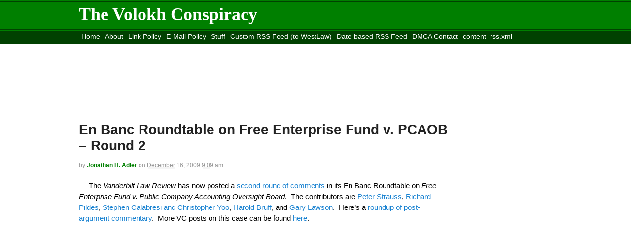

--- FILE ---
content_type: text/html; charset=utf-8
request_url: https://disqus.com/embed/comments/?base=default&f=thevolokhconspiracy&t_i=23490%20https%3A%2F%2Fvolokh.com%2F%3Fp%3D23490&t_u=https%3A%2F%2Fvolokh.com%2F2009%2F12%2F16%2Fen-banc-roundtable-on-free-enterprise-fund-v-pcaob-round-2%2F&t_e=En%20Banc%20Roundtable%20on%20Free%20Enterprise%20Fund%20v.%20PCAOB%20%E2%80%93%20Round%202&t_d=En%20Banc%20Roundtable%20on%20Free%20Enterprise%20Fund%20v.%20PCAOB%20-%20Round%202%20-%20The%20Volokh%20ConspiracyThe%20Volokh%20Conspiracy&t_t=En%20Banc%20Roundtable%20on%20Free%20Enterprise%20Fund%20v.%20PCAOB%20%E2%80%93%20Round%202&s_o=default
body_size: 10862
content:
<!DOCTYPE html>

<html lang="en" dir="ltr" class="not-supported type-">

<head>
    <title>Disqus Comments</title>

    
    <meta name="viewport" content="width=device-width, initial-scale=1, maximum-scale=1, user-scalable=no">
    <meta http-equiv="X-UA-Compatible" content="IE=edge"/>

    <style>
        .alert--warning {
            border-radius: 3px;
            padding: 10px 15px;
            margin-bottom: 10px;
            background-color: #FFE070;
            color: #A47703;
        }

        .alert--warning a,
        .alert--warning a:hover,
        .alert--warning strong {
            color: #A47703;
            font-weight: bold;
        }

        .alert--error p,
        .alert--warning p {
            margin-top: 5px;
            margin-bottom: 5px;
        }
        
        </style>
    
    <style>
        
        html, body {
            overflow-y: auto;
            height: 100%;
        }
        

        #error {
            display: none;
        }

        .clearfix:after {
            content: "";
            display: block;
            height: 0;
            clear: both;
            visibility: hidden;
        }

        
    </style>

</head>
<body>
    

    
    <div id="error" class="alert--error">
        <p>We were unable to load Disqus. If you are a moderator please see our <a href="https://docs.disqus.com/help/83/"> troubleshooting guide</a>. </p>
    </div>

    
    <script type="text/json" id="disqus-forumData">{"session":{"canModerate":false,"audienceSyncVerified":false,"canReply":true,"mustVerify":false,"recaptchaPublicKey":"6LfHFZceAAAAAIuuLSZamKv3WEAGGTgqB_E7G7f3","mustVerifyEmail":false},"forum":{"aetBannerConfirmation":null,"founder":"23881493","twitterName":"VolokhC","commentsLinkOne":"1 Comment","guidelines":null,"disableDisqusBrandingOnPolls":false,"commentsLinkZero":"No Comments","disableDisqusBranding":false,"id":"thevolokhconspiracy","createdAt":"2012-03-21T21:05:18.647516","category":"News","aetBannerEnabled":false,"aetBannerTitle":null,"raw_guidelines":null,"initialCommentCount":null,"votingType":null,"daysUnapproveNewUsers":null,"installCompleted":true,"moderatorBadgeText":"Conspirator","commentPolicyText":null,"aetEnabled":false,"channel":null,"sort":2,"description":"","organizationHasBadges":true,"newPolicy":true,"raw_description":"","customFont":null,"language":"en","adsReviewStatus":2,"commentsPlaceholderTextEmpty":null,"daysAlive":30,"forumCategory":{"date_added":"2016-01-28T01:54:31","id":7,"name":"News"},"linkColor":null,"colorScheme":"auto","pk":"1346982","commentsPlaceholderTextPopulated":null,"permissions":{},"commentPolicyLink":null,"aetBannerDescription":null,"favicon":{"permalink":"https://disqus.com/api/forums/favicons/thevolokhconspiracy.jpg","cache":"https://c.disquscdn.com/uploads/forums/134/6982/favicon.png"},"name":"The Volokh Conspiracy","commentsLinkMultiple":"{num} Comments","settings":{"threadRatingsEnabled":false,"adsDRNativeEnabled":false,"behindClickEnabled":false,"disable3rdPartyTrackers":false,"adsVideoEnabled":false,"adsProductVideoEnabled":false,"adsPositionPollEnabled":false,"adsPositionTopEnabled":false,"ssoRequired":false,"unapproveLinks":false,"adsPositionRecommendationsEnabled":false,"linkAffiliationEnabled":false,"adsProductLinksThumbnailsEnabled":false,"adsProductStoriesEnabled":false,"organicDiscoveryEnabled":false,"adsProductDisplayEnabled":false,"adsProductLinksEnabled":false,"audienceSyncEnabled":false,"threadReactionsEnabled":false,"adsEnabled":false,"disableSocialShare":false,"allowAnonPost":true,"hasCustomAvatar":false,"sidebarEnabled":false,"adultContent":false,"allowAnonVotes":false,"gifPickerEnabled":true,"mustVerify":true,"badgesEnabled":false,"mustVerifyEmail":true,"unapproveNewUsersEnabled":false,"mediaembedEnabled":true,"userIdentityDisabled":false,"adsPositionBottomEnabled":false,"discoveryLocked":false,"validateAllPosts":false,"adsSettingsLocked":false,"isVIP":false,"adsPositionInthreadEnabled":false},"organizationId":1012165,"typeface":"sans-serif","url":"http://www.volokh.com/","daysThreadAlive":30,"avatar":{"small":{"permalink":"https://disqus.com/api/forums/avatars/thevolokhconspiracy.jpg?size=32","cache":"//a.disquscdn.com/1759341980/images/noavatar32.png"},"large":{"permalink":"https://disqus.com/api/forums/avatars/thevolokhconspiracy.jpg?size=92","cache":"//a.disquscdn.com/1759341980/images/noavatar92.png"}},"signedUrl":"http://disq.us/?url=http%3A%2F%2Fwww.volokh.com%2F&key=iFmJRZDtP-HeTIVH8_vKXw"}}</script>

    <div id="postCompatContainer"><div class="comment__wrapper"><div class="comment__name clearfix"><img class="comment__avatar" src="//a.disquscdn.com/1759341980/images/noavatar92.png" width="32" height="32" /><strong><a href="">Neomi Mutz</a></strong> &bull; 15 years ago
        </div><div class="comment__content"><p>Only want to tell, that your blog is really cool And want to ask you: is this blog your hobby?P.S. Sorry for my bad english</p></div></div><div class="comment__wrapper"><div class="comment__name clearfix"><img class="comment__avatar" src="//a.disquscdn.com/1759341980/images/noavatar92.png" width="32" height="32" /><strong><a href="">Hai Mcnelis</a></strong> &bull; 15 years ago
        </div><div class="comment__content"><p>would it be possible to translate your website into spanish because i have difficulties of speaking to english, and as there are not many pictures on your website i would like to read more of what you are writting.</p></div></div><div class="comment__wrapper"><div class="comment__name clearfix"><img class="comment__avatar" src="//a.disquscdn.com/1759341980/images/noavatar92.png" width="32" height="32" /><strong><a href="">Hans Bader</a></strong> &bull; 15 years ago
        </div><div class="comment__content"><p>Oops.  I should have said "oversight," not "accountability" in the first reference in the preceding comment.  The lack of direct presidential and congressional oversight (such as vetting of appointments) over the agency begets a lack of accountability (as does the lack of individual responsibility for oversight over the agency), and plausible deniability that reinforces a lack of accountability.</p></div></div><div class="comment__wrapper"><div class="comment__name clearfix"><img class="comment__avatar" src="//a.disquscdn.com/1759341980/images/noavatar92.png" width="32" height="32" /><strong><a href="">Hans</a></strong> &bull; 15 years ago
        </div><div class="comment__content"><p>It's ironic that the PCAOB contains the word "accountability" in its title, because its appointment process is tailor-made for politicians to use to avoid accountability for unpopular decisions and policies that don't work out as well as promised or predicted to the public.</p><p>If the PCAOB’s appointment process is upheld, all sorts of politically unpopular decisions indirectly mandated by hypothetical future federal laws — like, say, unexpectedly draconian rationing of medical care — could be fobbed off on newly-created, politically unaccountable boards not directly picked by the President or confirmed by the Senate, even if such politicians were indirectly responsible for such decisions by passing the very law that required them. (By contrast, if the PCAOB's appointment process is struck down, that would not endanger any other existing independent agency, since the PCAOB is unique among such agencies in its two degrees of separation from the President).</p><p>PCAOB-like appointment mechanisms are tailor-made to avoid accountability and hide culpability for bad legislation.</p><p>The President and Congress can use them to avoid accountability, by taking credit for the positive aspects of legislation, even while shifting all the blame for any negative aspects (whether or not they are foreseeable results of the legislation), to “independent” boards that will be in charge of the dirty work.</p><p>They can more readily shift blame to such "independent" boards, whom they do not appoint, than to traditional independent agencies, whose members are picked by the President, and confirmed by the Senate.</p><p>Sarbanes-Oxley illustrates this <a href="http://disq.us/url?url=http%3A%2F%2Fwww.washingtonexaminer.com%2Fopinion%2Fcolumns%2FOpEd-Contributor%2FSupreme-Court-to-hear-Sarbanes-Oxley-challenge-45517872.html%3AJofkUUE8q1oarNcHILRVIyZIY1Q&amp;cuid=1346982" rel="nofollow noopener" target="_blank" title="http://www.washingtonexaminer.com/opinion/columns/OpEd-Contributor/Supreme-Court-to-hear-Sarbanes-Oxley-challenge-45517872.html">blame-shifting</a> in action. George Bush took credit for signing Sarbanes-Oxley as if it were a good thing, then later claimed it had been misapplied in a way burdensome to the economy (indirectly blaming the PCAOB, which crafted the most costly and economically significant rules under Sarbanes-Oxley).  Representative Oxley, co-sponsor of Sarbanes-Oxley, did the same thing, boasting about passing the law, yet later lamenting the extremely burdensome nature of the PCAOB’s rules.  Neither of them did anything about those burdensome and costly rules, though.</p><p>If the PCAOB’s rules misapplied the intent of Sarbanes-Oxley (which to some extent I think they did), that illustrates problems with the PCAOB and its rules, and underscores its power and authority. If, by contrast, it faithfully applied Sarbanes-Oxley, then that still illustrates how having an independent agency picked by yet another independent agency can allow politicians to deflect blame for legislation that they were in fact responsible for — defeating ideals of democratic accountability and representative democracy.</p><p>It was no doubt easier for politicians to appease constituents by lamenting the cost of the PCAOB's rules, even while doing nothing about those costs or rules, knowing that they could not be blamed for picking any of the PCAOB members (the way Bush was blamed for picking Chris Cox as SEC chairman, especially after the Madoff scandal -- never mind that it was Cox's Clinton-appointed predecessor, Arthur Levitt, who looked to Madoff for advice and put him on an advisory panel, giving him the SEC's imprimatur).</p></div></div><div class="comment__wrapper"><div class="comment__name clearfix"><img class="comment__avatar" src="//a.disquscdn.com/1759341980/images/noavatar92.png" width="32" height="32" /><strong><a href="">Hans</a></strong> &bull; 15 years ago
        </div><div class="comment__content"><p>The PCAOB is nominally private, but even its lawyers have belatedly admitted that it is part of the Government for purposes of the Constitution and constitutional provisions like the Appointments Clause (which the PCAOB clearly violates, as I noted above).</p><p>In its 8-to-1 Lebron decision in 1995, the Supreme Court held that Amtrak is part of the government, for constitutional purposes, even though Congress expressly declared Amtrak to be private in its enabling statute, since it was organized by Congress and appointed by federal officials.  See Lebron v. National Railroad Passenger Corporation, 513 U.S. 374, 399 (1995) (“a corporation is an agency of the government for purposes of the constitutional obligations of the government . . . when the State has specifically created that corporation for the furtherance of governmental objectives and . . . controls the operation of the corporation through its appointees”).</p><p>The PCAOB is even more obviously governmental than Amtrak, since it was not only created by a federal law (Sarbanes-Oxley), and appointed by federal officials (SEC Commissioners as a group), but wields great law enforcement powers (such as the ability to prosecute and impose sanctions of up to $2 million for even unintentional, inadvertent violations of its rules), and even levies a tax on public companies to pay for its salaries and expenses (the accounting-support fee). And violations of its rules can be made the basis for criminal prosecutions (rules with enormous economic significance — the American Electronics Association estimated a cost of $35 billion a year, citing the PCAOB’s internal-controls rules).</p><p>Similarly, it is clear that PCAOB members are officers of the United States for purposes of the Appointments Clause, given their law enforcement powers (the ability to impose fines of up to $2 million for even inadvertent violations of PCAOB rules), their statutorily-prescribed job responsibilities, fixed tenures (they can only be removed for willful misconduct, and then only by the SEC Commissioners as a group), and enormous pay (The Supreme Court has said that "emoluments" are relevant to officer status).</p><p>As law professors Viet Dinh and Kenneth Starr noted in the Wall Street Journal,</p><p>"All five members of the PCAOB make more than President Obama himself. In 2008, PCAOB Chairman Mark Olson took home $654,406 in 2008 and the four other members received $531,995. The U.S. President, by contrast, makes $400,000 a year. The PCAOB salaries also exceed the cap of $500,000 set by the Obama administration for chief executives of banks taking federal bailout dollars."</p><p>The government has suggested that the President has “fully effective control” over the PCAOB. (See pg. 46 of its brief). But he cannot remove its members for any reason, and even the SEC Commissioners can only remove PCAOB members for willful misconduct, not the broad array of reasons generally encompassed under the notion of “good cause.”</p><p>The Congress has far more power over the PCAOB than the President does, since it can abolish the PCAOB, and since it can (I assume) impeach PCAOB members, like other executive branch officials and judges, for misconduct. But would anyone insist with a straight face that the Congress has control over the President because it can impeach him? Or that Congress has control over the judicial branch merely because it can remove them for certain misconduct (i.e., failure to exhibit "good behavior," since judges constitutionally hold office "during good behavior").</p><p>The PCAOB’s defenders liken it to SROs like the New York Stock Exchange (NYSE). But the NYSE had a venerable private history stretching back 200 years, completely unlike the PCAOB, which was created by the government and picked by government officials. For this and many other reasons, treating the PCAOB as a state actor thus does not in any sense make SROs state actors or endanger their functioning.</p><p>The comparison to SROs is apt in only one sense: in illustrating the considerable autonomy of the PCAOB. SRO’s enjoy considerable autonomy from the SEC, and the SEC does not run SROs, despite its review powers over them, and no one would say that the President has "fully effective control" over the SROs. Similarly, the SEC does not run the PCAOB, despite its review powers over the PCAOB, either — a reality which refutes the Government’s argument that PCAOB members are inferior officers who do not need to be picked by the President (an argument that, even if true, would not make the PCAOB constitutional, since they are not picked by the Head of a Department, as inferior officers can be as an alternative to presidential appointment, but rather by the SEC Commissioners collectively, as opposed to the SEC's chairman). So if the PCAOB was indeed modeled on SROs in this respect, as the Government has claimed, then that is fatal, not a reason for upholding its appointment mechanism.</p></div></div><div class="comment__wrapper"><div class="comment__name clearfix"><img class="comment__avatar" src="//a.disquscdn.com/1759341980/images/noavatar92.png" width="32" height="32" /><strong><a href="">Hans</a></strong> &bull; 15 years ago
        </div><div class="comment__content"><p>Lawyers seeking the defend the PCAOB's peculiar appointment process (the PCAOB is an independent agency whose members are picked by the members of another independent agency, the SEC, and not by the SEC's chairman, much less the President) have argued that PCAOB members are just "inferior officers" who needn't be picked by the President, based on the SEC's supposedly broad control over the PCAOB.</p><p>Law professor Donna Nagy rejects that argument in a forthcoming <a href="http://disq.us/url?url=http%3A%2F%2Fpapers.ssrn.com%2Fsol3%2Fpapers.cfm%3Fabstract_id%3D1510384%3ACOC8awEgoFV-xQoRjqCWQjEjr8Y&amp;cuid=1346982" rel="nofollow noopener" target="_blank" title="http://papers.ssrn.com/sol3/papers.cfm?abstract_id=1510384">law journal article</a>.</p><p>At a December 3 panel discussion at American Enterprise Institute, former SEC Commissioner Paul Atkins <a href="http://disq.us/url?url=http%3A%2F%2Fwww.examiner.com%2Fexaminer%2Fx-7812-DC-SCOTUS-Examiner%7Ey2009m12d5-False-claim-by-Government-to-Supreme-Court-PCAOB-agency-more-powerful-and-independent-than-alleged%3F%3ANzS9dYe8ORvq_XtrOPSLcxcKyaY&amp;cuid=1346982" rel="nofollow noopener" target="_blank" title="http://www.examiner.com/examiner/x-7812-DC-SCOTUS-Examiner~y2009m12d5-False-claim-by-Government-to-Supreme-Court-PCAOB-agency-more-powerful-and-independent-than-alleged?">called into question</a> how much control the SEC really has over the PCAOB, <a href="http://disq.us/url?url=http%3A%2F%2Fwww.openmarket.org%2F2009%2F12%2F04%2Fpeekaboo-pcaob-more-powerful-and-less-accountable-than-government-claims%2F%3AaGLOAyFFOC3-PPCwcQACmwdd0Lk&amp;cuid=1346982" rel="nofollow noopener" target="_blank" title="http://www.openmarket.org/2009/12/04/peekaboo-pcaob-more-powerful-and-less-accountable-than-government-claims/">noting the SEC’s difficulties</a> during his tenure (2002–2008) in reining in the PCAOB. (The speech is available <a href="http://disq.us/url?url=http%3A%2F%2Fwww.aei.org%2Fvideo%2F101187%3AFrNpxh4eJWgXB2uf-eF9_DLGCmo&amp;cuid=1346982" rel="nofollow noopener" target="_blank" title="http://www.aei.org/video/101187">at this link</a>, which breaks up video of the panel discussion by speaker, with Atkins as the fifth speaker.)</p><p>Atkins discussed how the PCAOB enforces what are, in every practical sense, rules, without SEC approval (on subjects such as stock options); how PCAOB officials resisted entreaties from the SEC (over things like producing a business plan; and the limits on the SEC’s ability to oversee PCAOB spending (the PCAOB finances itself through a tax, the accounting-support fee, levied not on the accounting firms it regulates, but on America’s public companies).</p><p>SEC Commissioner Atkins previously noted the PCAOB’s unapproved staff-driven rules on subjects such as “options grants” in prior speeches, such as one <a href="http://disq.us/url?url=http%3A%2F%2Fwww.sec.gov%2Fnews%2Fspeech%2F2006%2Fspch092106psa.htm%3Ar0aHhcb6uyaHbmEd8fA2wjUnNxY&amp;cuid=1346982" rel="nofollow noopener" target="_blank" title="http://www.sec.gov/news/speech/2006/spch092106psa.htm">available on the SEC’s web site</a> (which also recounted the PCAOB’s chairman’s belief that the PCAOB and SEC were like “cousins,” rather than having a subordinate, “parent-child” relationship with the SEC. (See Nebraska v. EPA, 331 F.3d 995, 998 n.3 (D.C. Cir. 2003) (taking judicial notice of statements on web site); Parents Involved in Community Schools v. Seattle School District No. 1, 551 U.S. 701, 780 n. 30 (2006) (Thomas, J., concurring) (quoting from web site)).</p><p>That’s at odds with the claims of the Government’s attorneys at oral argument in Free Enterprise Fund v. PCAOB, where they depicted the PCAOB as being closely controlled by the SEC.</p><p>The Government’s case in Free Enterprise Fund v. PCAOB rests on the premise that the SEC Commissioners as a group head the SEC — not the SEC’s Chairman, who is just a figurehead — and that the SEC Commissioners collectively are the “Head” of a “Department” who can thus pick members of the PCAOB. (The Constitution’s Appointments Clause requires that even lesser federal officers much less powerful than PCAOB members be picked by (1) the President, (2) heads of departments, or (3) courts of law, not other officials, much less groups of officials like SEC Commissioners).</p><p>But the SEC’s Chairman is its head, in charge of appointing and removing SEC staff, and managing the SEC’s operations. As former SEC Commissioner Paul Atkins noted recently at the December 3 AEI panel discussion, while the SEC Commissioners have to be consulted about the most important SEC staff appointments, “in reality, he [the Chairman] can still appoint who he wants.”</p><p>(The speech is available in video on the web at <a href="http://disq.us/url?url=http%3A%2F%2Fwww.aei.org%2Fvideo%2F101187%3AFrNpxh4eJWgXB2uf-eF9_DLGCmo&amp;cuid=1346982" rel="nofollow noopener" target="_blank" title="http://www.aei.org/video/101187">this link</a> (he is the fifth of the speakers listed if you click on “Play Full Video”; if you click on that, it brings up an “Index” of listed speakers: you can hear Atkins’s remarks by clicking on the link for Paul Atkins (“(00:51:40) Paul Atkins”)</p><p>Ironically, the DC Circuit, which rejected an appointments-clause challenge in a 2-to-1 ruling on the grounds that the SEC was collectively headed by all of its commissioners, not its chairman, contradictorily claimed that the SEC’s chairman “dominates” commission policymaking (a contradictory claim that undergirded its claim that the President indirectly has constitutionally sufficient control over the PCAOB members through his ability to designate which member of the SEC is its chairman to defeat a separation-of-powers challenge). This reasoning was blatantly inconsistent and illogical, as the Wall Street Journal <a href="http://disq.us/url?url=http%3A%2F%2Fonline.wsj.com%2Farticle%2FSB124268754900032175.html%3AogyBjVIp2JWVz7WavCjJPg7LFWg&amp;cuid=1346982" rel="nofollow noopener" target="_blank" title="http://online.wsj.com/article/SB124268754900032175.html">has noted</a>.</p><p>If the SEC’s chairman really does “dominate” the SEC, then surely he is its head. In any event, the Founding Fathers, like James Wilson, <a href="http://disq.us/url?url=http%3A%2F%2Fonline.wsj.com%2Farticle%2FSB124268754900032175.html%3AogyBjVIp2JWVz7WavCjJPg7LFWg&amp;cuid=1346982" rel="nofollow noopener" target="_blank" title="http://online.wsj.com/article/SB124268754900032175.html">loathed the idea</a> of letting groups, rather than individual department heads, pick federal officials, and put the Appointments Clause in the Constitution precisely to require that appointments be made by individuals, not groups, to avoid log-rolling and cronyism in appointments.</p><p>Moreover, as Atkins has noted, the President doesn't have much control over the SEC’s chairman or commissioners, much less the PCAOB, so it makes little sense for the Government to claim in its Supreme Court brief that the President has “fully effective control” over the PCAOB through his indirect influence over the SEC’s chairman.</p><p>Everyone agrees that if PCAOB members are “principal officers,” rather than inferior officers as the Government claims, then they need to be picked by the President and confirmed by the Senate, under the Constitution’s Appointments Clause, which requires that principal officers be picked by the President (and that even “inferior” officers subject to close supervision by a Presidential appointee be picked either by the President; the head of a department; or a court).</p><p>PCAOB members are indeed principal officers, both because of their extremely important policymaking rule, and because of their substantial autonomy (such as their prosecutorial and investigative independence, and extraordinary protection against removal by the SEC for anything except willful misconduct).</p><p>No one doubts the importance of their function. Just one set of PCAOB rules (its internal controls rules) costs the economy $35 billion a year, according to the American Electronics Association. A Brookings-AEI study by a University of Rochester researcher estimates the cost of Sarbanes-Oxley, in large part attributable to PCAOB rules, at $1.4 trillion over the long haul. By contrast, defenders of the PCAOB attribute to it and the Sarbanes-Oxley Act an almost mystical ability to restore confidence to capital markets in the aftermath of the Enron and Worldcom scandals (never mind that rules adopted under Sarbanes-Oxley have harmed capital markets, largely driving IPOs overseas to places like London, drying up equity-based financing for small businesses that otherwise could have gone public, and thus preventing new job creation).</p><p>Senator Gramm, who voted to create the PCAOB, <a href="http://disq.us/url?url=http%3A%2F%2Fcei.org%2Fpdf%2F4873.pdf%3AOZTl38I4BeuQowb95aBjoZf7pmY&amp;cuid=1346982" rel="nofollow noopener" target="_blank" title="http://cei.org/pdf/4873.pdf">said</a> it would have “massive power, unchecked power by design.” The General Accounting Office, which described the chaotic results of the collective appointment process for PCAOB members (which led to the resignation of the PCAOB’s first chairman after his role in an accounting scandal surfaced), <a href="http://disq.us/url?url=http%3A%2F%2Fwww.gao.gov%2Fnew.items%2Fd03339.pdf%3AetQocOQvUXOBghfw1qOOLg-sxgY&amp;cuid=1346982" rel="nofollow noopener" target="_blank" title="http://www.gao.gov/new.items/d03339.pdf">noted</a> that the PCAOB is an “independent board with sweeping powers and authority.”  It certainly has more power than many "principal" officers, like consuls or the ambassador to Malta.</p></div></div><div class="comment__wrapper"><div class="comment__name clearfix"><img class="comment__avatar" src="//a.disquscdn.com/1759341980/images/noavatar92.png" width="32" height="32" /><strong><a href="">Hans</a></strong> &bull; 15 years ago
        </div><div class="comment__content"><p>Government lawyers seeking the defend the PCAOB's peculiar appointment mechanism (the PCAOB is an independent agency whose members are picked by the members of another independent agency, the SEC, and not by the SEC's chairman, much less the President) have argued that PCAOB members are just "inferior officers" who needn't be picked by the President, based on the SEC's supposedly broad control over the PCAOB.</p><p>Law professor Donna Nagy rejects that argument in a forthcoming <a href="http://disq.us/url?url=http%3A%2F%2Fpapers.ssrn.com%2Fsol3%2Fpapers.cfm%3Fabstract_id%3D1510384%3ACOC8awEgoFV-xQoRjqCWQjEjr8Y&amp;cuid=1346982" rel="nofollow noopener" target="_blank" title="http://papers.ssrn.com/sol3/papers.cfm?abstract_id=1510384">law journal article</a>.</p><p>At a December 3 panel discussion at American Enterprise Institute, former SEC Commissioner Paul Atkins <a href="http://disq.us/url?url=http%3A%2F%2Fwww.examiner.com%2Fexaminer%2Fx-7812-DC-SCOTUS-Examiner%7Ey2009m12d5-False-claim-by-Government-to-Supreme-Court-PCAOB-agency-more-powerful-and-independent-than-alleged%3F%3ANzS9dYe8ORvq_XtrOPSLcxcKyaY&amp;cuid=1346982" rel="nofollow noopener" target="_blank" title="http://www.examiner.com/examiner/x-7812-DC-SCOTUS-Examiner~y2009m12d5-False-claim-by-Government-to-Supreme-Court-PCAOB-agency-more-powerful-and-independent-than-alleged?">called into question</a> how much control the SEC really has over the PCAOB, <a href="http://disq.us/url?url=http%3A%2F%2Fwww.openmarket.org%2F2009%2F12%2F04%2Fpeekaboo-pcaob-more-powerful-and-less-accountable-than-government-claims%2F%3AaGLOAyFFOC3-PPCwcQACmwdd0Lk&amp;cuid=1346982" rel="nofollow noopener" target="_blank" title="http://www.openmarket.org/2009/12/04/peekaboo-pcaob-more-powerful-and-less-accountable-than-government-claims/">noting the SEC’s difficulties</a> during his tenure (2002–2008) in reining in the PCAOB. (The speech is available <a href="http://disq.us/url?url=http%3A%2F%2Fwww.aei.org%2Fvideo%2F101187%3AFrNpxh4eJWgXB2uf-eF9_DLGCmo&amp;cuid=1346982" rel="nofollow noopener" target="_blank" title="http://www.aei.org/video/101187">at this link</a>, which breaks up video of the panel discussion by speaker, with Atkins as the fifth speaker.)</p><p>Atkins discussed how the PCAOB enforces what are, in every practical sense, rules, without SEC approval (on subjects such as stock options); how PCAOB officials resisted entreaties from the SEC (over things like producing a business plan; and the limits on the SEC’s ability to oversee PCAOB spending (the PCAOB finances itself through a tax, the accounting-support fee, levied not on the accounting firms it regulates, but on America’s public companies).</p><p>SEC Commissioner Atkins previously noted the PCAOB’s unapproved staff-driven rules on subjects such as “options grants” in prior speeches, such as one <a href="http://disq.us/url?url=http%3A%2F%2Fwww.sec.gov%2Fnews%2Fspeech%2F2006%2Fspch092106psa.htm%3Ar0aHhcb6uyaHbmEd8fA2wjUnNxY&amp;cuid=1346982" rel="nofollow noopener" target="_blank" title="http://www.sec.gov/news/speech/2006/spch092106psa.htm">available on the SEC’s web site</a> (which also recounted the PCAOB’s chairman’s belief that the PCAOB and SEC were like “cousins,” rather than having a subordinate, “parent-child” relationship with the SEC. (See Nebraska v. EPA, 331 F.3d 995, 998 n.3 (D.C. Cir. 2003) (taking judicial notice of statements on web site); Parents Involved in Community Schools v. Seattle School District No. 1, 551 U.S. 701, 780 n. 30 (2006) (Thomas, J., concurring) (quoting from web site)).</p><p>That’s at odds with the claims of the Government’s attorneys at oral argument in Free Enterprise Fund v. PCAOB, where they depicted the PCAOB as being closely controlled by the SEC.</p><p>The Government’s case in Free Enterprise Fund v. PCAOB rests on the premise that the SEC Commissioners as a group head the SEC — not the SEC’s Chairman, who is just a figurehead — and that the SEC Commissioners collectively are the “Head” of a “Department” who can thus pick members of the PCAOB. (The Constitution’s Appointments Clause requires that even lesser federal officers much less powerful than PCAOB members be picked by (1) the President, (2) heads of departments, or (3) courts of law, not other officials, much less groups of officials like SEC Commissioners).</p><p>But the SEC’s Chairman is its head, in charge of appointing and removing SEC staff, and managing the SEC’s operations. As former SEC Commissioner Paul Atkins noted recently at the December 3 AEI panel discussion, while the SEC Commissioners have to be consulted about the most important SEC staff appointments, “in reality, he [the Chairman] can still appoint who he wants.”</p><p>(The speech is available in video on the web at <a href="http://disq.us/url?url=http%3A%2F%2Fwww.aei.org%2Fvideo%2F101187%3AFrNpxh4eJWgXB2uf-eF9_DLGCmo&amp;cuid=1346982" rel="nofollow noopener" target="_blank" title="http://www.aei.org/video/101187">this link</a> (he is the fifth of the speakers listed if you click on “Play Full Video”; if you click on that, it brings up an “Index” of listed speakers: you can hear Atkins’s remarks by clicking on the link for Paul Atkins (“(00:51:40) Paul Atkins”)</p><p>Ironically, the DC Circuit, which rejected an appointments-clause challenge in a 2-to-1 ruling on the grounds that the SEC was collectively headed by all of its commissioners, not its chairman, contradictorily claimed that the SEC’s chairman “dominates” commission policymaking (a contradictory claim that undergirded its claim that the President indirectly has constitutionally sufficient control over the PCAOB members through his ability to designate which member of the SEC is its chairman to defeat a separation-of-powers challenge). This reasoning was blatantly inconsistent and illogical, as the Wall Street Journal <a href="http://disq.us/url?url=http%3A%2F%2Fonline.wsj.com%2Farticle%2FSB124268754900032175.html%3AogyBjVIp2JWVz7WavCjJPg7LFWg&amp;cuid=1346982" rel="nofollow noopener" target="_blank" title="http://online.wsj.com/article/SB124268754900032175.html">has noted</a>.</p><p>If the SEC’s chairman really does “dominate” the SEC, then surely he is its head. In any event, the Founding Fathers, like James Wilson, <a href="http://disq.us/url?url=http%3A%2F%2Fonline.wsj.com%2Farticle%2FSB124268754900032175.html%3AogyBjVIp2JWVz7WavCjJPg7LFWg&amp;cuid=1346982" rel="nofollow noopener" target="_blank" title="http://online.wsj.com/article/SB124268754900032175.html">loathed the idea</a> of letting groups, rather than individual department heads, pick federal officials, and put the Appointments Clause in the Constitution precisely to require that appointments be made by individuals, not groups, to avoid log-rolling and cronyism in appointments.</p><p>Moreover, as Atkins has noted, the President doesn't have much control over the SEC’s chairman or commissioners, much less the PCAOB, so it makes little sense for the Government to claim in its Supreme Court brief that the President has “fully effective control” over the PCAOB through his indirect influence over the SEC’s chairman.</p><p>Everyone agrees that if PCAOB members are “principal officers,” rather than inferior officers as the Government claims, then they need to be picked by the President and confirmed by the Senate, under the Constitution’s Appointments Clause, which requires that principal officers be picked by the President (and that even “inferior” officers subject to close supervision by a Presidential appointee be picked either by the President; the head of a department; or a court).</p><p>PCAOB members are indeed principal officers, both because of their extremely important policymaking rule, and because of their substantial autonomy (such as their prosecutorial and investigative independence, and extraordinary protection against removal by the SEC for anything except willful misconduct).</p><p>No one doubts the importance of their function. Just one set of PCAOB rules (its internal controls rules) costs the economy $<a href="http://disq.us/url?url=http%3A%2F%2Fwww.openmarket.org%2F2009%2F05%2F13%2Flaw-professors-urge-supreme-court-to-review-challenge-to-powerful-agency-in-free-enterprise-fund-v-public-company-accounting-oversight-board%2F%3AdMzu4xwNwjW7dvY1sQhZYPgbW0s&amp;cuid=1346982" rel="nofollow noopener" target="_blank" title="http://www.openmarket.org/2009/05/13/law-professors-urge-supreme-court-to-review-challenge-to-powerful-agency-in-free-enterprise-fund-v-public-company-accounting-oversight-board/">35 billion</a> a year, according to the American Electronics Association. A Brookings-AEI study by a University of Rochester researcher estimates the cost of Sarbanes-Oxley, in large part attributable to PCAOB rules, at $1.4 trillion over the long haul. By contrast, defenders of the PCAOB attribute to it and the Sarbanes-Oxley Act an almost mystical ability to restore confidence to capital markets in the aftermath of the Enron and Worldcom scandals (never mind that rules adopted under Sarbanes-Oxley have gravely harmed capital markets, largely driving IPOs overseas to places like London, drying up equity-based financing for small businesses that otherwise could have gone public, and thus preventing new job creation).</p><p>Senator Gramm, who voted to create the PCAOB, <a href="http://disq.us/url?url=http%3A%2F%2Fcei.org%2Fpdf%2F4873.pdf%3AOZTl38I4BeuQowb95aBjoZf7pmY&amp;cuid=1346982" rel="nofollow noopener" target="_blank" title="http://cei.org/pdf/4873.pdf">said</a> it would have “massive power, unchecked power by design.” The General Accounting Office, which described the chaotic results of the collective appointment process for PCAOB members (which led to the resignation of the PCAOB’s first chairman after his role in an accounting scandal surfaced), <a href="http://disq.us/url?url=http%3A%2F%2Fwww.gao.gov%2Fnew.items%2Fd03339.pdf%3AetQocOQvUXOBghfw1qOOLg-sxgY&amp;cuid=1346982" rel="nofollow noopener" target="_blank" title="http://www.gao.gov/new.items/d03339.pdf">noted</a> that the PCAOB is an “independent board with sweeping powers and authority.”  It certainly has more power than many "principal" officers, like consuls or the ambassador to Malta.</p></div></div></div>


    <div id="fixed-content"></div>

    
        <script type="text/javascript">
          var embedv2assets = window.document.createElement('script');
          embedv2assets.src = 'https://c.disquscdn.com/embedv2/latest/embedv2.js';
          embedv2assets.async = true;

          window.document.body.appendChild(embedv2assets);
        </script>
    



    
</body>
</html>


--- FILE ---
content_type: text/html; charset=utf-8
request_url: https://www.google.com/recaptcha/api2/aframe
body_size: 266
content:
<!DOCTYPE HTML><html><head><meta http-equiv="content-type" content="text/html; charset=UTF-8"></head><body><script nonce="jvNvgamsPyH-hZ9HgG0nqQ">/** Anti-fraud and anti-abuse applications only. See google.com/recaptcha */ try{var clients={'sodar':'https://pagead2.googlesyndication.com/pagead/sodar?'};window.addEventListener("message",function(a){try{if(a.source===window.parent){var b=JSON.parse(a.data);var c=clients[b['id']];if(c){var d=document.createElement('img');d.src=c+b['params']+'&rc='+(localStorage.getItem("rc::a")?sessionStorage.getItem("rc::b"):"");window.document.body.appendChild(d);sessionStorage.setItem("rc::e",parseInt(sessionStorage.getItem("rc::e")||0)+1);localStorage.setItem("rc::h",'1763518045904');}}}catch(b){}});window.parent.postMessage("_grecaptcha_ready", "*");}catch(b){}</script></body></html>